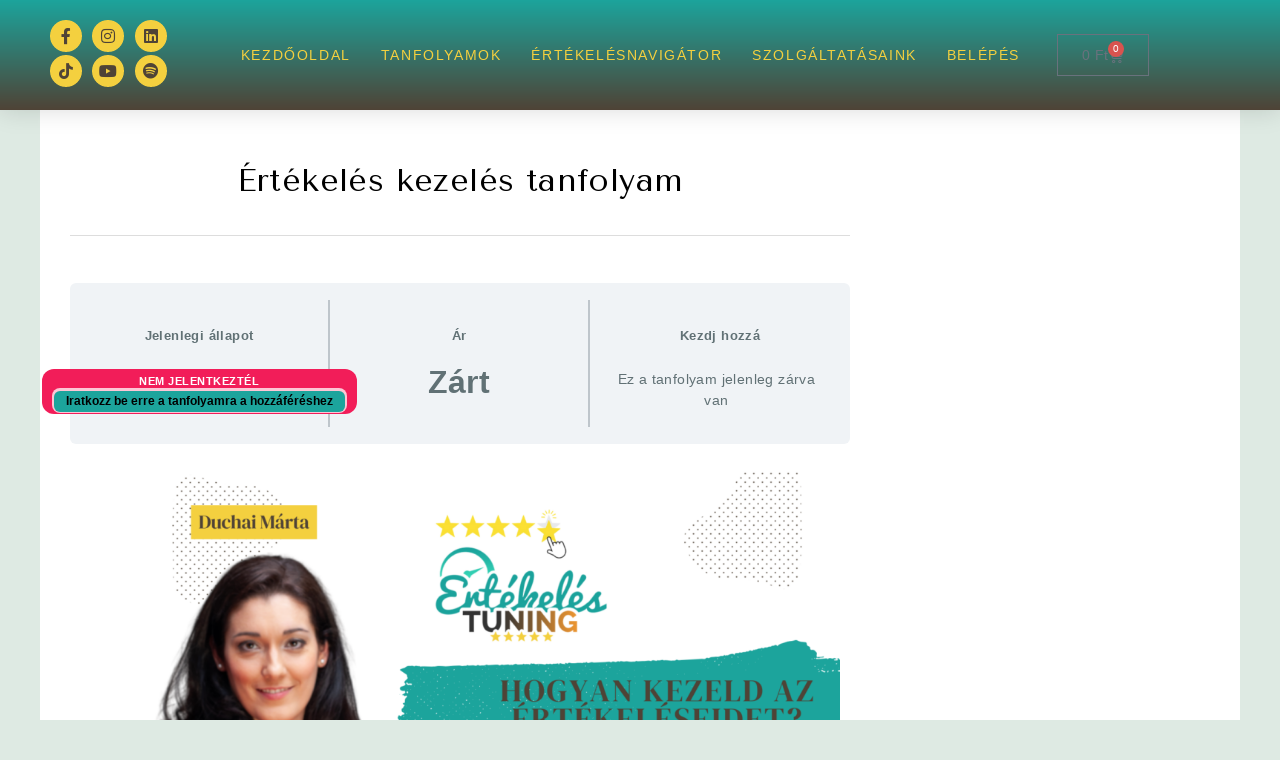

--- FILE ---
content_type: text/css; charset=utf-8
request_url: https://www.reviewacademy.biz/wp-content/themes/ChicSavvy/style-fonts.css?ver=6.8.3
body_size: -38
content:
h1, h2, h3, h4, h5, h6 {font-family: 'Tenor Sans', Sans-serif; font-weight: 500;}
body {font-family: 'Nunito Sans', sans-serif; font-weight: 300;}
.nav, .woocommerce-Price-amount,
.woocommerce div.product p.price del, .woocommerce div.product span.price del {font: 500 .875rem 'Jost', Sans-serif;}
.side-widget h5, .featured-widgets h6, .footer-widget h6, .footer-instagram-widget h6 {font-family: 'Tenor Sans', Sans-serif; font-weight: 500;}
.post-read-more, .post-button, .nav li.nav-button a {font-family: 'Jost', Sans-serif; font-weight: 500; line-height: 1rem;}

--- FILE ---
content_type: text/css; charset=utf-8
request_url: https://www.reviewacademy.biz/wp-content/uploads/elementor/css/post-861.css?ver=1752307074
body_size: 381
content:
.elementor-861 .elementor-element.elementor-element-3496886{text-align:center;}.elementor-861 .elementor-element.elementor-element-3496886 .elementor-heading-title{color:#3B3B3B;}.elementor-861 .elementor-element.elementor-element-0d02506 > .elementor-widget-container{margin:0px 0px 0px 0px;padding:0px 0px 0px 0px;}.elementor-861 .elementor-element.elementor-element-0d02506 .elementor-field-group{padding-right:calc( 10px/2 );padding-left:calc( 10px/2 );margin-bottom:10px;}.elementor-861 .elementor-element.elementor-element-0d02506 .elementor-form-fields-wrapper{margin-left:calc( -10px/2 );margin-right:calc( -10px/2 );margin-bottom:-10px;}.elementor-861 .elementor-element.elementor-element-0d02506 .elementor-field-group.recaptcha_v3-bottomleft, .elementor-861 .elementor-element.elementor-element-0d02506 .elementor-field-group.recaptcha_v3-bottomright{margin-bottom:0;}body.rtl .elementor-861 .elementor-element.elementor-element-0d02506 .elementor-labels-inline .elementor-field-group > label{padding-left:0px;}body:not(.rtl) .elementor-861 .elementor-element.elementor-element-0d02506 .elementor-labels-inline .elementor-field-group > label{padding-right:0px;}body .elementor-861 .elementor-element.elementor-element-0d02506 .elementor-labels-above .elementor-field-group > label{padding-bottom:0px;}.elementor-861 .elementor-element.elementor-element-0d02506 .elementor-field-group > label, .elementor-861 .elementor-element.elementor-element-0d02506 .elementor-field-subgroup label{color:#D6A040;}.elementor-861 .elementor-element.elementor-element-0d02506 .elementor-field-group > label{font-family:"Roboto", Sans-serif;font-size:13px;font-weight:400;}.elementor-861 .elementor-element.elementor-element-0d02506 .elementor-field-type-html{padding-bottom:0px;}.elementor-861 .elementor-element.elementor-element-0d02506 .elementor-field-group .elementor-field:not(.elementor-select-wrapper){background-color:#ffffff;border-radius:30px 30px 30px 30px;}.elementor-861 .elementor-element.elementor-element-0d02506 .elementor-field-group .elementor-select-wrapper select{background-color:#ffffff;border-radius:30px 30px 30px 30px;}.elementor-861 .elementor-element.elementor-element-0d02506 .elementor-button{font-family:"Roboto", Sans-serif;font-size:13px;font-weight:500;text-transform:uppercase;letter-spacing:2px;border-style:solid;}.elementor-861 .elementor-element.elementor-element-0d02506 .e-form__buttons__wrapper__button-next{background-color:#D6A040;color:#FFFFFF;}.elementor-861 .elementor-element.elementor-element-0d02506 .elementor-button[type="submit"]{background-color:#D6A040;color:#FFFFFF;}.elementor-861 .elementor-element.elementor-element-0d02506 .elementor-button[type="submit"] svg *{fill:#FFFFFF;}.elementor-861 .elementor-element.elementor-element-0d02506 .e-form__buttons__wrapper__button-previous{color:#ffffff;}.elementor-861 .elementor-element.elementor-element-0d02506 .e-form__buttons__wrapper__button-next:hover{background-color:#1CA49C;color:#ffffff;}.elementor-861 .elementor-element.elementor-element-0d02506 .elementor-button[type="submit"]:hover{background-color:#1CA49C;color:#ffffff;}.elementor-861 .elementor-element.elementor-element-0d02506 .elementor-button[type="submit"]:hover svg *{fill:#ffffff;}.elementor-861 .elementor-element.elementor-element-0d02506 .e-form__buttons__wrapper__button-previous:hover{color:#ffffff;}.elementor-861 .elementor-element.elementor-element-0d02506{--e-form-steps-indicators-spacing:20px;--e-form-steps-indicator-padding:30px;--e-form-steps-indicator-inactive-secondary-color:#ffffff;--e-form-steps-indicator-active-secondary-color:#ffffff;--e-form-steps-indicator-completed-secondary-color:#ffffff;--e-form-steps-divider-width:1px;--e-form-steps-divider-gap:10px;}

--- FILE ---
content_type: text/css; charset=utf-8
request_url: https://www.reviewacademy.biz/wp-content/uploads/elementor/css/post-3463.css?ver=1752306449
body_size: 609
content:
.elementor-3463 .elementor-element.elementor-element-67e8e527 > .elementor-container > .elementor-column > .elementor-widget-wrap{align-content:center;align-items:center;}.elementor-3463 .elementor-element.elementor-element-67e8e527:not(.elementor-motion-effects-element-type-background), .elementor-3463 .elementor-element.elementor-element-67e8e527 > .elementor-motion-effects-container > .elementor-motion-effects-layer{background-color:transparent;background-image:linear-gradient(180deg, #1CA49C 0%, #4F4336 100%);}.elementor-3463 .elementor-element.elementor-element-67e8e527{box-shadow:0px 0px 24px 0px rgba(0,0,0,0.15);transition:background 0.3s, border 0.3s, border-radius 0.3s, box-shadow 0.3s;padding:20px 0px 20px 0px;z-index:1;}.elementor-3463 .elementor-element.elementor-element-67e8e527 > .elementor-background-overlay{transition:background 0.3s, border-radius 0.3s, opacity 0.3s;}.elementor-3463 .elementor-element.elementor-element-0bc20d9{--grid-template-columns:repeat(0, auto);--icon-size:16px;--grid-column-gap:5px;--grid-row-gap:0px;}.elementor-3463 .elementor-element.elementor-element-0bc20d9 > .elementor-widget-container{padding:0px 0px 0px 50px;}.elementor-3463 .elementor-element.elementor-element-0bc20d9 .elementor-social-icon{background-color:#F4D03F;}.elementor-3463 .elementor-element.elementor-element-0bc20d9 .elementor-social-icon i{color:#4F4336;}.elementor-3463 .elementor-element.elementor-element-0bc20d9 .elementor-social-icon svg{fill:#4F4336;}.elementor-3463 .elementor-element.elementor-element-0bc20d9 .elementor-social-icon:hover{background-color:#ffffff;}.elementor-3463 .elementor-element.elementor-element-0bc20d9 .elementor-social-icon:hover i{color:#c77d81;}.elementor-3463 .elementor-element.elementor-element-0bc20d9 .elementor-social-icon:hover svg{fill:#c77d81;}.elementor-3463 .elementor-element.elementor-element-0c007a5 > .elementor-widget-container{margin:0px 0px 0px 0px;padding:0px 0px 0px 0px;}.elementor-3463 .elementor-element.elementor-element-5242749{--divider-style:solid;--subtotal-divider-style:solid;--elementor-remove-from-cart-button:none;--remove-from-cart-button:block;--cart-border-style:none;--cart-footer-layout:1fr 1fr;--products-max-height-sidecart:calc(100vh - 240px);--products-max-height-minicart:calc(100vh - 385px);}.elementor-3463 .elementor-element.elementor-element-5242749 .widget_shopping_cart_content{--subtotal-divider-left-width:0;--subtotal-divider-right-width:0;}.elementor-theme-builder-content-area{height:400px;}.elementor-location-header:before, .elementor-location-footer:before{content:"";display:table;clear:both;}@media(max-width:1024px){.elementor-3463 .elementor-element.elementor-element-67e8e527{padding:20px 20px 20px 20px;}}@media(max-width:767px){.elementor-3463 .elementor-element.elementor-element-67e8e527{padding:20px 20px 20px 20px;}.elementor-3463 .elementor-element.elementor-element-2705df6a{width:37%;}.elementor-3463 .elementor-element.elementor-element-2705df6a > .elementor-element-populated{margin:0px 0px 0px 0px;--e-column-margin-right:0px;--e-column-margin-left:0px;}.elementor-3463 .elementor-element.elementor-element-0bc20d9{--grid-template-columns:repeat(0, auto);--icon-size:11px;}.elementor-3463 .elementor-element.elementor-element-0bc20d9 .elementor-widget-container{text-align:left;}.elementor-3463 .elementor-element.elementor-element-0bc20d9 > .elementor-widget-container{margin:10px 10px 10px 10px;}.elementor-3463 .elementor-element.elementor-element-42bdfa3{width:50%;}.elementor-3463 .elementor-element.elementor-element-42bdfa3 > .elementor-element-populated{margin:0px 0px 0px 0px;--e-column-margin-right:0px;--e-column-margin-left:0px;}.elementor-3463 .elementor-element.elementor-element-f54a8b5{width:50%;}.elementor-3463 .elementor-element.elementor-element-f54a8b5 > .elementor-element-populated{margin:0px 0px 0px 0px;--e-column-margin-right:0px;--e-column-margin-left:0px;}}@media(min-width:768px){.elementor-3463 .elementor-element.elementor-element-2705df6a{width:16%;}.elementor-3463 .elementor-element.elementor-element-42bdfa3{width:66.554%;}.elementor-3463 .elementor-element.elementor-element-f54a8b5{width:17%;}}@media(max-width:1024px) and (min-width:768px){.elementor-3463 .elementor-element.elementor-element-2705df6a{width:20%;}.elementor-3463 .elementor-element.elementor-element-42bdfa3{width:60%;}.elementor-3463 .elementor-element.elementor-element-f54a8b5{width:60%;}}